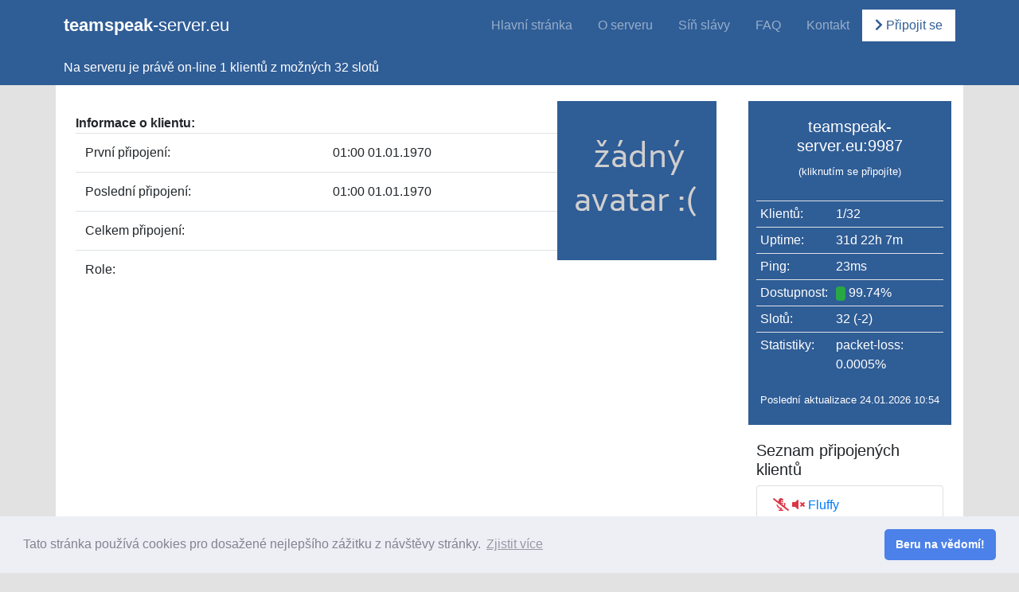

--- FILE ---
content_type: text/html; charset=utf-8
request_url: https://teamspeak-server.eu/klient/18043/%D0%93%D0%B0%D1%80%D1%80%D0%B8%20%D0%93%D1%83%D0%B4%D0%B8%D0%BD%D0%B8
body_size: 3495
content:
<!--
Copyright 2022-2023 Kobík Jakub

Licensed under the Apache License, Version 2.0 (the "License");
you may not use this file except in compliance with the License.
You may obtain a copy of the License at

    http://www.apache.org/licenses/LICENSE-2.0

Unless required by applicable law or agreed to in writing, software
distributed under the License is distributed on an "AS IS" BASIS,
WITHOUT WARRANTIES OR CONDITIONS OF ANY KIND, either express or implied.
See the License for the specific language governing permissions and
limitations under the License.
-->

<!DOCTYPE html>
<html lang="cs">
  <head>
    <meta charset="utf-8">
    <meta name="viewport" content="width=device-width, initial-scale=1, shrink-to-fit=no">
    <meta name="description" content="Veřejný TeamSpeak3 server pro snadné a neomezené používání. Pokud hledáte s přáteli server, kde by jste mohli bez jakýchkoliv omezení, klidně a nerušeně komunikovat, tohle je pro vás skvělá volba.">
    <meta name="keywords" content="teamspeak 3 server, teamspeak server, zdarma server ts3, ts3 server, ts server, komunikační server, místnost na teamspeaku, teamspeak">
    <meta name="author" content="">

    <title> — teamspeak-server.eu</title>

    <meta property="og:title" content="">
    <meta property="og:image" content="https://teamspeak3-servers.eu/vendor/images/facebook-image.png">
    <meta property="og:description" content="Veřejný TeamSpeak3 server pro snadné a neomezené používání. Pokud hledáte s přáteli server, kde by jste mohli bez jakýchkoliv omezení, klidně a nerušeně komunikovat, tohle je pro vás skvělá volba.">

    <link rel="shortcut icon" href="/imgs/icon-blue.png" type="image/x-icon">

    <link rel="canonical" href="https://teamspeak-server.eu/klient/18043/Гарри Гудини">

    <link rel="stylesheet" type="text/css" href="//cdnjs.cloudflare.com/ajax/libs/cookieconsent2/3.0.3/cookieconsent.min.css">
    <script src="//cdnjs.cloudflare.com/ajax/libs/cookieconsent2/3.0.3/cookieconsent.min.js"></script>
    <script>
      window.addEventListener("load", function(){
      window.cookieconsent.initialise({
        "palette": {
          "popup": {
            "background": "#edeff5",
            "text": "#838391"
          },
          "button": {
            "background": "#4b81e8"
          }
        },
        "theme": "classic",
        content: {
          header: 'Tato stránka používá cookies!',
          message: 'Tato stránka používá cookies pro dosažené nejlepšího zážitku z návštěvy stránky.',
          dismiss: 'Beru na vědomí!',
          allow: 'Allow cookies',
          deny: 'Decline',
          link: 'Zjistit více',
          href: 'https://www.cookiesandyou.com/',
          close: '&#x274c;',
        }
      })});
    </script>

    <link href="/vendor/bootstrap/css/bootstrap.min.css" rel="stylesheet">
    <link href="/vendor/bootstrap/css/custom.css?v=45" rel="stylesheet">

    <link href="https://fonts.googleapis.com/css?family=Secular+One" rel="stylesheet">

    <link rel="stylesheet" href="https://use.fontawesome.com/releases/v5.6.3/css/all.css" integrity="sha384-UHRtZLI+pbxtHCWp1t77Bi1L4ZtiqrqD80Kn4Z8NTSRyMA2Fd33n5dQ8lWUE00s/" crossorigin="anonymous">
    
    <!-- Global site tag (gtag.js) - Google Analytics -->
    <script async src="https://www.googletagmanager.com/gtag/js?id=G-PGY6ZN47ZT"></script>
    <script>
      window.dataLayer = window.dataLayer || [];
      function gtag(){ dataLayer.push(arguments); }
      gtag('js', new Date());

      gtag('config', 'G-PGY6ZN47ZT');
    </script>
  </head>
  <body>
    <nav class="navbar navbar-expand-lg navbar-dark bg-cloud static-top">
      <div class="container">
        <a class="navbar-brand" href="https://teamspeak-server.eu"><strong>teamspeak</strong>-server.eu</a>
        <button class="navbar-toggler" type="button" data-toggle="collapse" data-target="#navbarResponsive" aria-controls="navbarResponsive" aria-expanded="false" aria-label="Toggle navigation">
          <span class="navbar-toggler-icon"></span>
        </button>
        <div class="collapse navbar-collapse" id="navbarResponsive">
          <ul class="navbar-nav ml-auto">
            <li class="nav-item"><a class="nav-link " href="https://teamspeak-server.eu">Hlavní stránka</a></li>
            <li class="nav-item"><a class="nav-link " href="/o-serveru">O serveru</a></li>
            <li class="nav-item"><a class="nav-link " href="/sin-slavy">Síň slávy</a></li>
            <li class="nav-item"><a class="nav-link " href="/faq">FAQ</a></li>
            <li class="nav-item"><a class="nav-link " href="/kontakt">Kontakt</a></li>
            <li class="nav-item"><a class="nav-link" href="ts3server://teamspeak-server.eu/?port=9987" style="background-color: #fff;color: #2f5d96;"><i class="fas fa-chevron-right"></i> Připojit se</a></li>
          </ul>
        </div>
      </div>
    </nav>
    <div class="server-info bg-cloud">
  		<div class="container">
  			Na serveru je právě on-line <span>1 klientů</span> z možných <span>32 slotů</span>
  		</div>
  	</div>

    <div class="container main">
      <div class="row">
        <div class="col-lg-9">
            <div class="panel">
<div style="display: flex;justify-content: space-between;gap: 50px;">
    <div style="flex-grow: 1;">
        <h1 class="page-title"></h1>

        <p></p>
        <strong>Informace o klientu:</strong>
        <table class="table">
            <tr>
                <td>První připojení:</td>
                <td>01:00 01.01.1970</td>
            </tr>
            <tr>
                <td>Poslední připojení:</td>
                <td>
                    01:00 01.01.1970
                </td>
            </tr>
            <tr>
                <td>Celkem připojení:</td>
                <td></td>
            </tr>
            <tr>
                <td>Role:</td>
                <td>
                </td>
            </tr>
        </table>
    </div>
    <div>
            <img width="200px" height="200px" src="/imgs/no_avatar.png">
    </div>
</div>
            </div>

        </div>
    	<div class="col-lg-3" style="margin-top: 20px;">
	      <div class="panel server bg-cloud">
        <div class="text-center">
	      	<a href="ts3server://teamspeak-server.eu/?port=9987">
	      		<h5>teamspeak-server.eu:9987</h5>
	      		<small class="text-center">(kliknutím se připojíte)</small>
	      	</a>
          </div>
          <div style="margin-top: 25px;color: #fff;">
          <table class="table table-sm">
          <tr><td>Klientů:</td><td>1/32</td></tr>
          <tr><td>Uptime:</td><td>31d 22h 7m </td></tr>
          <tr><td>Ping:</td><td>23ms</td></tr>
          <tr><td>Dostupnost:</td><td><span class="badge badge-success">&nbsp;</span> 99.74%</td></tr>
          <tr><td>Slotů:</td><td>32 (-2)</td></tr>
          <tr><td>Statistiky:</td><td>packet-loss: 0.0005%</td></tr>
          </table>
          <center><small>Poslední aktualizace 24.01.2026 10:54</small></center>
          </div>
	      </div>
        <div class="panel" style="margin-bottom: 50px;">
          <h5>Seznam připojených klientů</h5>
          <ul class="list-group">
              <li class="list-group-item">
                  <i class="fas fa-microphone-alt-slash text-danger" data-toggle="tooltip" title="Umlčený mikrofón"></i>
                  <i class="fas fa-volume-mute text-danger" data-toggle="tooltip" title="Umlčené zvuky"></i>


                <a href="/klient/18980/Fluffy">Fluffy</a>
              </li>
          </ul>
        </div>
	      <!--<div class="panel text-center">
	      	<center><script>
			_adsys_id = 33304;
			_adsys_size = 6;
			</script>
			<script src="https://d.wedosas.net/d.js"></script></center>
	      </div>-->
        </div>
      </div>
    </div>

    <footer class="bg-dark">
    	<div class="container">
        <div style="display: flex;justify-content: space-between;align-items: center;">
          <div>
            <h4><strong>teamspeak</strong>-server.eu</h4>
            Copyright © teamspeak-server.eu 2018-2025. Všechna práva vyhrazena. <br>
            Developed with <i class="fas fa-heart text-danger"></i> by <a href="/klient/13143/Kuba1842">Kuba1842</a><br>
          </div>
          <div style="float: right;">
            <!--<script language="JavaScript" type="text/javascript">
              document.write('<img src="https://toplist.cz/count.asp?id=1786590&logo=mc&http='+
              escape(document.referrer)+'&t='+escape(document.title)+
              '&wi='+escape(window.screen.width)+'&he='+escape(window.screen.height)+'&cd='+
              escape(window.screen.colorDepth)+'" width="78" height="50" border=0 alt="TOPlist" />');
            </script>
            <noscript><img src="https://toplist.cz/count.asp?id=1786590&logo=mc" border="0" alt="TOPlist" width="78" height="50" /></noscript>-->
              <a href="/prihlasit-se">Administrace</a>
          </div>
        </div>
    	</div>
    </footer>

    <script src="/vendor/jquery/jquery.min.js"></script>
    <script src="/vendor/bootstrap/js/bootstrap.bundle.min.js"></script>
    <script async src="https://www.googletagmanager.com/gtag/js?id=UA-80671019-6"></script>
    <script>
      window.dataLayer = window.dataLayer || [];
      function gtag(){dataLayer.push(arguments);}
      gtag('js', new Date());

      gtag('config', 'UA-80671019-6');
    </script>
    <script>
      $(function () {
        $('[data-toggle="tooltip"]').tooltip()
      })
    </script>

  <script defer src="https://static.cloudflareinsights.com/beacon.min.js/vcd15cbe7772f49c399c6a5babf22c1241717689176015" integrity="sha512-ZpsOmlRQV6y907TI0dKBHq9Md29nnaEIPlkf84rnaERnq6zvWvPUqr2ft8M1aS28oN72PdrCzSjY4U6VaAw1EQ==" data-cf-beacon='{"version":"2024.11.0","token":"9072153bf3b94a48a8d47ecfd7b5517e","r":1,"server_timing":{"name":{"cfCacheStatus":true,"cfEdge":true,"cfExtPri":true,"cfL4":true,"cfOrigin":true,"cfSpeedBrain":true},"location_startswith":null}}' crossorigin="anonymous"></script>
</body>

</html>

--- FILE ---
content_type: text/css
request_url: https://teamspeak-server.eu/vendor/bootstrap/css/custom.css?v=45
body_size: 297
content:
@font-face {
	font-family: "Bebas";
	src: url("bebas.ttf");
}

@font-face {
    font-family: 'teamspeak';
    src: url('teamspeak.woff2') format('woff2');
    font-weight: normal;
    font-style: normal
}

html {
	height: 100%;
}

body {
	height: 100%;
	background-color: rgb(226, 226, 226);
	/*background-image: url("../../img/bg.jpg");
	background-size: cover;*/
}

.container.main {
	min-height: 100%; height: auto !important; height: 100%; margin: 0 auto -30px;
	background-color: #fff;
	height: 256px;
}

.navbar {
	padding: 10px 0;
}

.navbar .container {
	padding: 0 10px;
}

footer {
	color: #828282;
	padding: 30px 10px;
}

footer a {
	color: #fff;
	text-decoration: none;
}

.server-info {
	color: #fff;
	padding: 10px 0;
}

.server-info .container {
	padding: 0 10px;
}

.server-info span {
	color: #fff;
}

.panel.server {
	color: #fff;
}

.panel.server a {
	text-decoration: none;
	color: #fff;
}

.bg-cloud {
	background-color: #2f5d96;
	/*background-image: url("../../img/navbar-bg.jpg");
	background-size: cover;*/
}

.bg-cloud .navbar-brand {
	/*font-family: sans-serif;*/
	/*font-family: 'teamspeak';*/
	font-size: 22px;
}

.bg-dark {
	background-color: #272727 !important;
}

@media (min-width: 992px) {
	.navbar-expand-lg .navbar-nav .nav-link {
    	padding-right: 1rem;
    	padding-left: 1rem;
    }
}

.panel {
	padding: 20px 10px;
}

.novinka {
	padding: 15px 10px;
	color: rgb(226, 226, 226);
}

.novinka h2 {
	font-size: 24px;
	margin-bottom: -3px;
}

.novinka h2 a {
	color: #fff;
}

.novinka small {
	/*color: rgb(139, 139, 139);*/
	color: #212529;
}

.novinka p {
	margin-top: 10px;
	margin-bottom: 0;
}

.novinka p a {
	color: #6db3ff;
}

.novinka p span#text {
	overflow: hidden;
	text-overflow: ellipsis;
	display: -webkit-box;
	-webkit-line-clamp: 3;
	-webkit-box-orient: vertical;
}

.jumbotron.bg-dark {
	color: #fff;
}

i.novinka-icon {
	max-width: 100%;
	padding: 20px;
	border-radius: 1px;
	color: rgb(255, 255, 255);
}

h1.page-title {
	font-size: 32px;
}